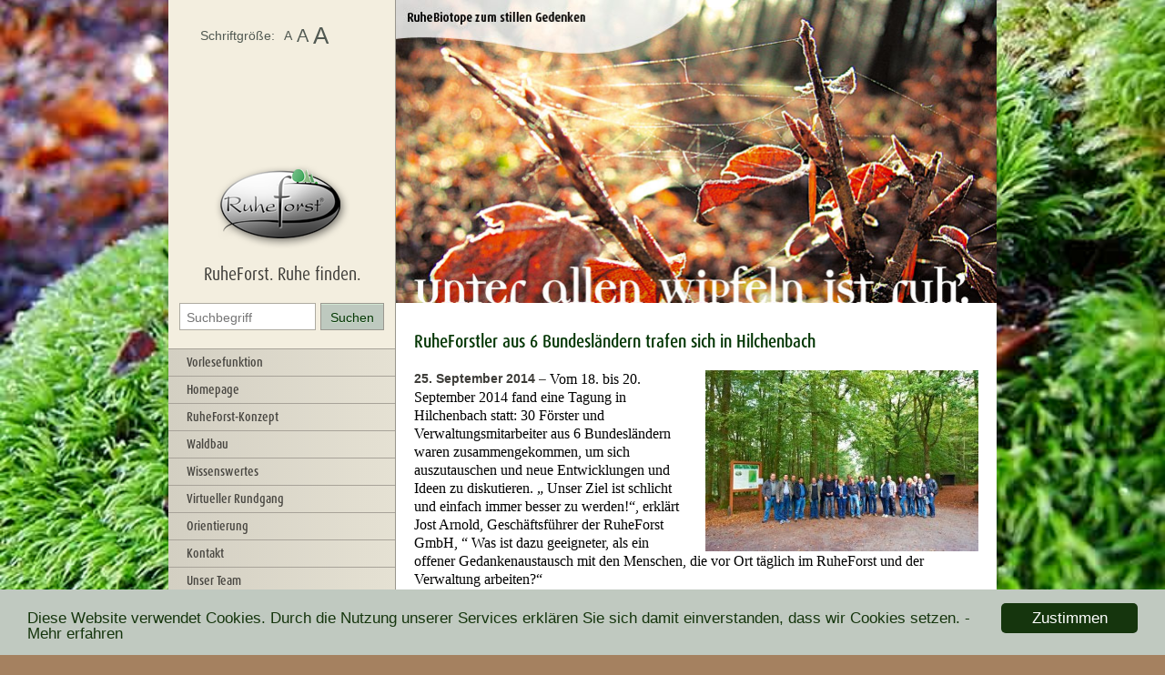

--- FILE ---
content_type: text/html; charset=UTF-8
request_url: https://www.landhege-ruheforst.de/2014/09/25/ruheforstler-aus-6-bundeslaendern-trafen-sich-in-hilchenbach/
body_size: 10921
content:
<!doctype html>
<!--[if lt IE 7]> <html class="no-js lt-ie9 lt-ie8 lt-ie7" lang="de"> <![endif]-->
<!--[if IE 7]>    <html class="no-js lt-ie9 lt-ie8" lang="de"> <![endif]-->
<!--[if IE 8]>    <html class="no-js lt-ie9" lang="de"> <![endif]-->
<!--[if gt IE 8]><!--> <html class="no-js" lang="de"> <!--<![endif]-->
<head>
    <meta charset="utf-8">
    <meta http-equiv="X-UA-Compatible" content="IE=edge,chrome=1">
    <meta name="viewport" content="width=device-width">
    <link rel="shortcut icon" type="image/ico" href="https://www.landhege-ruheforst.de/wp-content/themes/RuheForst_Design4/assets/img/favicon.ico" />

    <title>RuheForstler aus 6 Bundesländern trafen sich in Hilchenbach &raquo; Waldbestattung im RuheForst Landhege Rothenburg ob der Tauber und Creglingen</title>
    
    <script src="//f1-eu.readspeaker.com/script/8168/ReadSpeaker.js?pids=embhl" > </script>    
    <meta name="description" content="Urnenbeisetzung im Wald: individuell &#10004; würdevoll &#10004; kostengünstig &#10004; naturnah &#10004;. Konzept, Anfahrt, Führungen
und Ansprechpartner">

    <link rel="stylesheet" href="https://www.landhege-ruheforst.de/wp-content/themes/RuheForst_Design4/assets/css/style.min.css">
    <style>
        @media screen and (max-width : 700px) {
            body { background-color: #fff; }
            #supersized, #navWrapper { display: none !important; }
            #wrapper { background: #fff; flex: none; display: block; max-width: 100%;}
            #contentWrapper { flex:  none; float: left; display: block; max-width: 100%; }
            #rpNavigation { display: block; height: 75px; background-color: #f3eedf; }
            #rpNavigation img { height: 70px; }
            #responsive-menu-title { background-color: #f3eedf !important; margin: 0 !important; padding: 0 !important; height: 75px !important; }
            #responsive-menu-title img { height: 70px !important; }
        }
    </style>
    <meta name='robots' content='max-image-preview:large' />
	<style>img:is([sizes="auto" i], [sizes^="auto," i]) { contain-intrinsic-size: 3000px 1500px }</style>
	<link rel='dns-prefetch' href='//www.landhege-ruheforst.de' />
<link rel='dns-prefetch' href='//cdn.jsdelivr.net' />
<script type="text/javascript">
/* <![CDATA[ */
window._wpemojiSettings = {"baseUrl":"https:\/\/s.w.org\/images\/core\/emoji\/16.0.1\/72x72\/","ext":".png","svgUrl":"https:\/\/s.w.org\/images\/core\/emoji\/16.0.1\/svg\/","svgExt":".svg","source":{"concatemoji":"\/\/www.landhege-ruheforst.de\/wp-includes\/js\/wp-emoji-release.min.js?ver=6.8.3"}};
/*! This file is auto-generated */
!function(s,n){var o,i,e;function c(e){try{var t={supportTests:e,timestamp:(new Date).valueOf()};sessionStorage.setItem(o,JSON.stringify(t))}catch(e){}}function p(e,t,n){e.clearRect(0,0,e.canvas.width,e.canvas.height),e.fillText(t,0,0);var t=new Uint32Array(e.getImageData(0,0,e.canvas.width,e.canvas.height).data),a=(e.clearRect(0,0,e.canvas.width,e.canvas.height),e.fillText(n,0,0),new Uint32Array(e.getImageData(0,0,e.canvas.width,e.canvas.height).data));return t.every(function(e,t){return e===a[t]})}function u(e,t){e.clearRect(0,0,e.canvas.width,e.canvas.height),e.fillText(t,0,0);for(var n=e.getImageData(16,16,1,1),a=0;a<n.data.length;a++)if(0!==n.data[a])return!1;return!0}function f(e,t,n,a){switch(t){case"flag":return n(e,"\ud83c\udff3\ufe0f\u200d\u26a7\ufe0f","\ud83c\udff3\ufe0f\u200b\u26a7\ufe0f")?!1:!n(e,"\ud83c\udde8\ud83c\uddf6","\ud83c\udde8\u200b\ud83c\uddf6")&&!n(e,"\ud83c\udff4\udb40\udc67\udb40\udc62\udb40\udc65\udb40\udc6e\udb40\udc67\udb40\udc7f","\ud83c\udff4\u200b\udb40\udc67\u200b\udb40\udc62\u200b\udb40\udc65\u200b\udb40\udc6e\u200b\udb40\udc67\u200b\udb40\udc7f");case"emoji":return!a(e,"\ud83e\udedf")}return!1}function g(e,t,n,a){var r="undefined"!=typeof WorkerGlobalScope&&self instanceof WorkerGlobalScope?new OffscreenCanvas(300,150):s.createElement("canvas"),o=r.getContext("2d",{willReadFrequently:!0}),i=(o.textBaseline="top",o.font="600 32px Arial",{});return e.forEach(function(e){i[e]=t(o,e,n,a)}),i}function t(e){var t=s.createElement("script");t.src=e,t.defer=!0,s.head.appendChild(t)}"undefined"!=typeof Promise&&(o="wpEmojiSettingsSupports",i=["flag","emoji"],n.supports={everything:!0,everythingExceptFlag:!0},e=new Promise(function(e){s.addEventListener("DOMContentLoaded",e,{once:!0})}),new Promise(function(t){var n=function(){try{var e=JSON.parse(sessionStorage.getItem(o));if("object"==typeof e&&"number"==typeof e.timestamp&&(new Date).valueOf()<e.timestamp+604800&&"object"==typeof e.supportTests)return e.supportTests}catch(e){}return null}();if(!n){if("undefined"!=typeof Worker&&"undefined"!=typeof OffscreenCanvas&&"undefined"!=typeof URL&&URL.createObjectURL&&"undefined"!=typeof Blob)try{var e="postMessage("+g.toString()+"("+[JSON.stringify(i),f.toString(),p.toString(),u.toString()].join(",")+"));",a=new Blob([e],{type:"text/javascript"}),r=new Worker(URL.createObjectURL(a),{name:"wpTestEmojiSupports"});return void(r.onmessage=function(e){c(n=e.data),r.terminate(),t(n)})}catch(e){}c(n=g(i,f,p,u))}t(n)}).then(function(e){for(var t in e)n.supports[t]=e[t],n.supports.everything=n.supports.everything&&n.supports[t],"flag"!==t&&(n.supports.everythingExceptFlag=n.supports.everythingExceptFlag&&n.supports[t]);n.supports.everythingExceptFlag=n.supports.everythingExceptFlag&&!n.supports.flag,n.DOMReady=!1,n.readyCallback=function(){n.DOMReady=!0}}).then(function(){return e}).then(function(){var e;n.supports.everything||(n.readyCallback(),(e=n.source||{}).concatemoji?t(e.concatemoji):e.wpemoji&&e.twemoji&&(t(e.twemoji),t(e.wpemoji)))}))}((window,document),window._wpemojiSettings);
/* ]]> */
</script>
<style id='wp-emoji-styles-inline-css' type='text/css'>

	img.wp-smiley, img.emoji {
		display: inline !important;
		border: none !important;
		box-shadow: none !important;
		height: 1em !important;
		width: 1em !important;
		margin: 0 0.07em !important;
		vertical-align: -0.1em !important;
		background: none !important;
		padding: 0 !important;
	}
</style>
<link rel='stylesheet' id='wp-block-library-css' href='//www.landhege-ruheforst.de/wp-includes/css/dist/block-library/style.min.css?ver=6.8.3' type='text/css' media='all' />
<style id='classic-theme-styles-inline-css' type='text/css'>
/*! This file is auto-generated */
.wp-block-button__link{color:#fff;background-color:#32373c;border-radius:9999px;box-shadow:none;text-decoration:none;padding:calc(.667em + 2px) calc(1.333em + 2px);font-size:1.125em}.wp-block-file__button{background:#32373c;color:#fff;text-decoration:none}
</style>
<style id='global-styles-inline-css' type='text/css'>
:root{--wp--preset--aspect-ratio--square: 1;--wp--preset--aspect-ratio--4-3: 4/3;--wp--preset--aspect-ratio--3-4: 3/4;--wp--preset--aspect-ratio--3-2: 3/2;--wp--preset--aspect-ratio--2-3: 2/3;--wp--preset--aspect-ratio--16-9: 16/9;--wp--preset--aspect-ratio--9-16: 9/16;--wp--preset--color--black: #000000;--wp--preset--color--cyan-bluish-gray: #abb8c3;--wp--preset--color--white: #ffffff;--wp--preset--color--pale-pink: #f78da7;--wp--preset--color--vivid-red: #cf2e2e;--wp--preset--color--luminous-vivid-orange: #ff6900;--wp--preset--color--luminous-vivid-amber: #fcb900;--wp--preset--color--light-green-cyan: #7bdcb5;--wp--preset--color--vivid-green-cyan: #00d084;--wp--preset--color--pale-cyan-blue: #8ed1fc;--wp--preset--color--vivid-cyan-blue: #0693e3;--wp--preset--color--vivid-purple: #9b51e0;--wp--preset--gradient--vivid-cyan-blue-to-vivid-purple: linear-gradient(135deg,rgba(6,147,227,1) 0%,rgb(155,81,224) 100%);--wp--preset--gradient--light-green-cyan-to-vivid-green-cyan: linear-gradient(135deg,rgb(122,220,180) 0%,rgb(0,208,130) 100%);--wp--preset--gradient--luminous-vivid-amber-to-luminous-vivid-orange: linear-gradient(135deg,rgba(252,185,0,1) 0%,rgba(255,105,0,1) 100%);--wp--preset--gradient--luminous-vivid-orange-to-vivid-red: linear-gradient(135deg,rgba(255,105,0,1) 0%,rgb(207,46,46) 100%);--wp--preset--gradient--very-light-gray-to-cyan-bluish-gray: linear-gradient(135deg,rgb(238,238,238) 0%,rgb(169,184,195) 100%);--wp--preset--gradient--cool-to-warm-spectrum: linear-gradient(135deg,rgb(74,234,220) 0%,rgb(151,120,209) 20%,rgb(207,42,186) 40%,rgb(238,44,130) 60%,rgb(251,105,98) 80%,rgb(254,248,76) 100%);--wp--preset--gradient--blush-light-purple: linear-gradient(135deg,rgb(255,206,236) 0%,rgb(152,150,240) 100%);--wp--preset--gradient--blush-bordeaux: linear-gradient(135deg,rgb(254,205,165) 0%,rgb(254,45,45) 50%,rgb(107,0,62) 100%);--wp--preset--gradient--luminous-dusk: linear-gradient(135deg,rgb(255,203,112) 0%,rgb(199,81,192) 50%,rgb(65,88,208) 100%);--wp--preset--gradient--pale-ocean: linear-gradient(135deg,rgb(255,245,203) 0%,rgb(182,227,212) 50%,rgb(51,167,181) 100%);--wp--preset--gradient--electric-grass: linear-gradient(135deg,rgb(202,248,128) 0%,rgb(113,206,126) 100%);--wp--preset--gradient--midnight: linear-gradient(135deg,rgb(2,3,129) 0%,rgb(40,116,252) 100%);--wp--preset--font-size--small: 13px;--wp--preset--font-size--medium: 20px;--wp--preset--font-size--large: 36px;--wp--preset--font-size--x-large: 42px;--wp--preset--spacing--20: 0.44rem;--wp--preset--spacing--30: 0.67rem;--wp--preset--spacing--40: 1rem;--wp--preset--spacing--50: 1.5rem;--wp--preset--spacing--60: 2.25rem;--wp--preset--spacing--70: 3.38rem;--wp--preset--spacing--80: 5.06rem;--wp--preset--shadow--natural: 6px 6px 9px rgba(0, 0, 0, 0.2);--wp--preset--shadow--deep: 12px 12px 50px rgba(0, 0, 0, 0.4);--wp--preset--shadow--sharp: 6px 6px 0px rgba(0, 0, 0, 0.2);--wp--preset--shadow--outlined: 6px 6px 0px -3px rgba(255, 255, 255, 1), 6px 6px rgba(0, 0, 0, 1);--wp--preset--shadow--crisp: 6px 6px 0px rgba(0, 0, 0, 1);}:where(.is-layout-flex){gap: 0.5em;}:where(.is-layout-grid){gap: 0.5em;}body .is-layout-flex{display: flex;}.is-layout-flex{flex-wrap: wrap;align-items: center;}.is-layout-flex > :is(*, div){margin: 0;}body .is-layout-grid{display: grid;}.is-layout-grid > :is(*, div){margin: 0;}:where(.wp-block-columns.is-layout-flex){gap: 2em;}:where(.wp-block-columns.is-layout-grid){gap: 2em;}:where(.wp-block-post-template.is-layout-flex){gap: 1.25em;}:where(.wp-block-post-template.is-layout-grid){gap: 1.25em;}.has-black-color{color: var(--wp--preset--color--black) !important;}.has-cyan-bluish-gray-color{color: var(--wp--preset--color--cyan-bluish-gray) !important;}.has-white-color{color: var(--wp--preset--color--white) !important;}.has-pale-pink-color{color: var(--wp--preset--color--pale-pink) !important;}.has-vivid-red-color{color: var(--wp--preset--color--vivid-red) !important;}.has-luminous-vivid-orange-color{color: var(--wp--preset--color--luminous-vivid-orange) !important;}.has-luminous-vivid-amber-color{color: var(--wp--preset--color--luminous-vivid-amber) !important;}.has-light-green-cyan-color{color: var(--wp--preset--color--light-green-cyan) !important;}.has-vivid-green-cyan-color{color: var(--wp--preset--color--vivid-green-cyan) !important;}.has-pale-cyan-blue-color{color: var(--wp--preset--color--pale-cyan-blue) !important;}.has-vivid-cyan-blue-color{color: var(--wp--preset--color--vivid-cyan-blue) !important;}.has-vivid-purple-color{color: var(--wp--preset--color--vivid-purple) !important;}.has-black-background-color{background-color: var(--wp--preset--color--black) !important;}.has-cyan-bluish-gray-background-color{background-color: var(--wp--preset--color--cyan-bluish-gray) !important;}.has-white-background-color{background-color: var(--wp--preset--color--white) !important;}.has-pale-pink-background-color{background-color: var(--wp--preset--color--pale-pink) !important;}.has-vivid-red-background-color{background-color: var(--wp--preset--color--vivid-red) !important;}.has-luminous-vivid-orange-background-color{background-color: var(--wp--preset--color--luminous-vivid-orange) !important;}.has-luminous-vivid-amber-background-color{background-color: var(--wp--preset--color--luminous-vivid-amber) !important;}.has-light-green-cyan-background-color{background-color: var(--wp--preset--color--light-green-cyan) !important;}.has-vivid-green-cyan-background-color{background-color: var(--wp--preset--color--vivid-green-cyan) !important;}.has-pale-cyan-blue-background-color{background-color: var(--wp--preset--color--pale-cyan-blue) !important;}.has-vivid-cyan-blue-background-color{background-color: var(--wp--preset--color--vivid-cyan-blue) !important;}.has-vivid-purple-background-color{background-color: var(--wp--preset--color--vivid-purple) !important;}.has-black-border-color{border-color: var(--wp--preset--color--black) !important;}.has-cyan-bluish-gray-border-color{border-color: var(--wp--preset--color--cyan-bluish-gray) !important;}.has-white-border-color{border-color: var(--wp--preset--color--white) !important;}.has-pale-pink-border-color{border-color: var(--wp--preset--color--pale-pink) !important;}.has-vivid-red-border-color{border-color: var(--wp--preset--color--vivid-red) !important;}.has-luminous-vivid-orange-border-color{border-color: var(--wp--preset--color--luminous-vivid-orange) !important;}.has-luminous-vivid-amber-border-color{border-color: var(--wp--preset--color--luminous-vivid-amber) !important;}.has-light-green-cyan-border-color{border-color: var(--wp--preset--color--light-green-cyan) !important;}.has-vivid-green-cyan-border-color{border-color: var(--wp--preset--color--vivid-green-cyan) !important;}.has-pale-cyan-blue-border-color{border-color: var(--wp--preset--color--pale-cyan-blue) !important;}.has-vivid-cyan-blue-border-color{border-color: var(--wp--preset--color--vivid-cyan-blue) !important;}.has-vivid-purple-border-color{border-color: var(--wp--preset--color--vivid-purple) !important;}.has-vivid-cyan-blue-to-vivid-purple-gradient-background{background: var(--wp--preset--gradient--vivid-cyan-blue-to-vivid-purple) !important;}.has-light-green-cyan-to-vivid-green-cyan-gradient-background{background: var(--wp--preset--gradient--light-green-cyan-to-vivid-green-cyan) !important;}.has-luminous-vivid-amber-to-luminous-vivid-orange-gradient-background{background: var(--wp--preset--gradient--luminous-vivid-amber-to-luminous-vivid-orange) !important;}.has-luminous-vivid-orange-to-vivid-red-gradient-background{background: var(--wp--preset--gradient--luminous-vivid-orange-to-vivid-red) !important;}.has-very-light-gray-to-cyan-bluish-gray-gradient-background{background: var(--wp--preset--gradient--very-light-gray-to-cyan-bluish-gray) !important;}.has-cool-to-warm-spectrum-gradient-background{background: var(--wp--preset--gradient--cool-to-warm-spectrum) !important;}.has-blush-light-purple-gradient-background{background: var(--wp--preset--gradient--blush-light-purple) !important;}.has-blush-bordeaux-gradient-background{background: var(--wp--preset--gradient--blush-bordeaux) !important;}.has-luminous-dusk-gradient-background{background: var(--wp--preset--gradient--luminous-dusk) !important;}.has-pale-ocean-gradient-background{background: var(--wp--preset--gradient--pale-ocean) !important;}.has-electric-grass-gradient-background{background: var(--wp--preset--gradient--electric-grass) !important;}.has-midnight-gradient-background{background: var(--wp--preset--gradient--midnight) !important;}.has-small-font-size{font-size: var(--wp--preset--font-size--small) !important;}.has-medium-font-size{font-size: var(--wp--preset--font-size--medium) !important;}.has-large-font-size{font-size: var(--wp--preset--font-size--large) !important;}.has-x-large-font-size{font-size: var(--wp--preset--font-size--x-large) !important;}
:where(.wp-block-post-template.is-layout-flex){gap: 1.25em;}:where(.wp-block-post-template.is-layout-grid){gap: 1.25em;}
:where(.wp-block-columns.is-layout-flex){gap: 2em;}:where(.wp-block-columns.is-layout-grid){gap: 2em;}
:root :where(.wp-block-pullquote){font-size: 1.5em;line-height: 1.6;}
</style>
<link rel='stylesheet' id='wp-email-css' href='//www.landhege-ruheforst.de/wp-content/plugins/wp-email/email-css.css?ver=2.69.3' type='text/css' media='all' />
<link rel='stylesheet' id='mm-compiled-options-mobmenu-css' href='//www.landhege-ruheforst.de/wp-content/uploads/dynamic-mobmenu.css?ver=2.8.8-816' type='text/css' media='all' />
<link rel='stylesheet' id='cssmobmenu-icons-css' href='//www.landhege-ruheforst.de/wp-content/plugins/mobile-menu/includes/css/mobmenu-icons.css?ver=6.8.3' type='text/css' media='all' />
<link rel='stylesheet' id='cssmobmenu-css' href='//www.landhege-ruheforst.de/wp-content/plugins/mobile-menu/includes/css/mobmenu.css?ver=2.8.8' type='text/css' media='all' />
<script type="text/javascript" src="//www.landhege-ruheforst.de/wp-includes/js/jquery/jquery.min.js?ver=3.7.1" id="jquery-core-js"></script>
<script type="text/javascript" src="//www.landhege-ruheforst.de/wp-includes/js/jquery/jquery-migrate.min.js?ver=3.4.1" id="jquery-migrate-js"></script>
<script type="text/javascript" src="//www.landhege-ruheforst.de/wp-content/plugins/mobile-menu/includes/js/mobmenu.js?ver=2.8.8" id="mobmenujs-js"></script>
<link rel="canonical" href="https://www.landhege-ruheforst.de/2014/09/25/ruheforstler-aus-6-bundeslaendern-trafen-sich-in-hilchenbach/" />
<link rel='shortlink' href='https://www.landhege-ruheforst.de/?p=1281' />
<link rel="alternate" title="oEmbed (JSON)" type="application/json+oembed" href="https://www.landhege-ruheforst.de/wp-json/oembed/1.0/embed?url=https%3A%2F%2Fwww.landhege-ruheforst.de%2F2014%2F09%2F25%2Fruheforstler-aus-6-bundeslaendern-trafen-sich-in-hilchenbach%2F" />
<link rel="alternate" title="oEmbed (XML)" type="text/xml+oembed" href="https://www.landhege-ruheforst.de/wp-json/oembed/1.0/embed?url=https%3A%2F%2Fwww.landhege-ruheforst.de%2F2014%2F09%2F25%2Fruheforstler-aus-6-bundeslaendern-trafen-sich-in-hilchenbach%2F&#038;format=xml" />

	<style type='text/css'>
	sup {
		line-height:50%;
		font-size: 85%;
	}
	</style>
		<style type='text/css'>
	a#plz_butt {
		text-decoration: none;
		border: 1px solid #ccc;
		padding: 3px 10px;
		margin: 0px 2px;
		background-color: #fff;
	}

	a#plz_butt:hover {
		background-color: #d4d0c3;
	}

	a#branche_butt {
		text-decoration: none;
		border: 1px solid #d4d0c3;
		padding: 5px 10px;
		margin: 0px 6px;
		background-color: #f3eedf;
	}

	a#branche_butt:hover {
		background-color: #d4d0c3;
	}

	a#branche_butt_aktiv {
		text-decoration: none;
		border: 1px solid #d4d0c3;
		padding: 5px 10px;
		margin: 0px 6px;
		background-color: #d4d0c3;
	}

	a#branche_butt_aktiv:hover {
		background-color: #d4d0c3;
	}

	#searchbox {
		background-color: #f3eedf;
		padding: 0 0 10px 0;
		margin: 10px 0 20px 0;
	}

	#branchendiv {
		margin: 10px 0 2px 0;
		padding: 3px;
		background-color: #fff;
		border-bottom: #d4d0c3 solid 5px;
	}

	.addressbook-item {
		margin-bottom: 15px;
	}

	.addressbook-item .name {
		font-weight: bold;
	}
	</style>
	<!-- All in one Favicon 4.8 --><link rel="shortcut icon" href="https://www.landhege-ruheforst.de/wp-content/uploads/2018/04/favicon.ico" />
<link rel="icon" href="https://www.landhege-ruheforst.de/wp-content/uploads/2018/04/favicon.png" type="image/png"/>
</head>
<body class="wp-singular post-template-default single single-post postid-1281 single-format-standard wp-theme-RuheForst_Design4 mob-menu-slideout-over" id="subpage">
        <div id="rpNavigation">
		<img src="https://www.landhege-ruheforst.de/wp-content/themes/RuheForst_Design4/assets/img/logo_oben.jpg" alt="Waldbestattung im RuheForst Landhege Rothenburg ob der Tauber und Creglingen" />
	</div>
        <div id="wrapper" style="width: 910px !important;">
        <div id="navWrapper" class="equalHeight">
            <h1 id="logo">
                <a href="/">
                    <img src="https://www.landhege-ruheforst.de/wp-content/themes/RuheForst_Design4/assets/img/logo-ruherforst-deutschland.png" alt="Waldbestattung im RuheForst Landhege Rothenburg ob der Tauber und Creglingen" />
                    <span>RuheForst. Ruhe finden.</span>
                </a>
            </h1>
            <form method="get" id="searchForm" action="https://www.landhege-ruheforst.de/">
    <input class="typeText" type="text" placeholder="Suchbegriff" name="s" id="s">
    <input class="typeSubmit" type="submit" name="submit" value="Suchen">
</form>            <nav id="mainNav">
                <ul id="menu-hauptnavigation" class=""><li id="menu-item-1506" class="menu-item menu-item-type-post_type menu-item-object-page menu-item-1506"><a href="https://www.landhege-ruheforst.de/vorlesefunktion/">Vorlesefunktion</a></li>
<li id="menu-item-1422" class="menu-item menu-item-type-post_type menu-item-object-page menu-item-home menu-item-1422"><a href="https://www.landhege-ruheforst.de/">Homepage</a></li>
<li id="menu-item-1425" class="menu-item menu-item-type-post_type menu-item-object-page menu-item-1425"><a href="https://www.landhege-ruheforst.de/ruheforst-konzept/">RuheForst-Konzept</a></li>
<li id="menu-item-1427" class="menu-item menu-item-type-post_type menu-item-object-page menu-item-1427"><a href="https://www.landhege-ruheforst.de/waldbau/">Waldbau</a></li>
<li id="menu-item-1428" class="menu-item menu-item-type-post_type menu-item-object-page menu-item-1428"><a href="https://www.landhege-ruheforst.de/wissenswertes-2/">Wissenswertes</a></li>
<li id="menu-item-1426" class="menu-item menu-item-type-post_type menu-item-object-page menu-item-1426"><a href="https://www.landhege-ruheforst.de/virtueller-rundgang/">Virtueller Rundgang</a></li>
<li id="menu-item-1424" class="menu-item menu-item-type-post_type menu-item-object-page menu-item-1424"><a href="https://www.landhege-ruheforst.de/orientierung/">Orientierung</a></li>
<li id="menu-item-1430" class="menu-item menu-item-type-post_type menu-item-object-page menu-item-1430"><a href="https://www.landhege-ruheforst.de/kontakt-2/">Kontakt</a></li>
<li id="menu-item-1432" class="menu-item menu-item-type-post_type menu-item-object-page menu-item-1432"><a href="https://www.landhege-ruheforst.de/unser-team/">Unser Team</a></li>
<li id="menu-item-1433" class="menu-item menu-item-type-post_type menu-item-object-page menu-item-has-children menu-item-1433"><a href="https://www.landhege-ruheforst.de/unserepartner/">Unsere Partner</a>
<ul class="sub-menu">
	<li id="menu-item-1434" class="menu-item menu-item-type-post_type menu-item-object-page menu-item-1434"><a href="https://www.landhege-ruheforst.de/unserepartner/partner-vorschlagen/">Partner vorschlagen</a></li>
</ul>
</li>
<li id="menu-item-1436" class="menu-item menu-item-type-post_type menu-item-object-page menu-item-1436"><a href="https://www.landhege-ruheforst.de/fuehrungen/">F&#252;hrungen</a></li>
<li id="menu-item-1437" class="menu-item menu-item-type-post_type menu-item-object-page menu-item-1437"><a href="https://www.landhege-ruheforst.de/fragen/">Fragen</a></li>
<li id="menu-item-1438" class="menu-item menu-item-type-post_type menu-item-object-page menu-item-1438"><a href="https://www.landhege-ruheforst.de/anfahrt/">Anfahrt</a></li>
<li id="menu-item-1439" class="menu-item menu-item-type-post_type menu-item-object-page menu-item-1439"><a href="https://www.landhege-ruheforst.de/downloads/">Downloads/Preise</a></li>
<li id="menu-item-1423" class="menu-item menu-item-type-post_type menu-item-object-page menu-item-1423"><a href="https://www.landhege-ruheforst.de/archiv/">Archiv</a></li>
<li id="menu-item-1803" class="menu-item menu-item-type-post_type menu-item-object-page menu-item-1803"><a href="https://www.landhege-ruheforst.de/datenschutz/">Datenschutz</a></li>
<li id="menu-item-1440" class="menu-item menu-item-type-post_type menu-item-object-page menu-item-1440"><a href="https://www.landhege-ruheforst.de/impressum/">Impressum</a></li>
</ul>            </nav>
                        <article id="latestNews">
                <h2>RuheForst Neuigkeiten</h2>
                                    <div id="leftColThumb">
                        <a href="https://www.landhege-ruheforst.de/2025/09/19/tag-des-friedhofs-endlich-und-lebendig-21-22-september-2025/" title="Tag des Friedhofs – „endlich und lebendig“ – 21. &amp; 22. September 2025">
                            <img width="60" height="60" src="https://www.landhege-ruheforst.de/wp-content/uploads/2025/09/DSF4751-Kopie-Kopie-1000x666-1-60x60.jpg" class="attachment-thumbnail-post-image size-thumbnail-post-image wp-post-image" alt="" decoding="async" srcset="https://www.landhege-ruheforst.de/wp-content/uploads/2025/09/DSF4751-Kopie-Kopie-1000x666-1-60x60.jpg 60w, https://www.landhege-ruheforst.de/wp-content/uploads/2025/09/DSF4751-Kopie-Kopie-1000x666-1-150x150.jpg 150w" sizes="(max-width: 60px) 100vw, 60px" />                        </a>
                    </div>
                    <p id="rightColExcerpt">
                        <span>19. September 2025</span> – 
                        <a href="https://www.landhege-ruheforst.de/2025/09/19/tag-des-friedhofs-endlich-und-lebendig-21-22-september-2025/">Tag des Friedhofs – „endlich und lebendig“ – 21. &amp; 22. September 2025</a>
                    </p>
                            </article>
                        <div class="fontSize">
                <span>Schriftgröße:</span>
                <ul class="fontResizer">
                    <li><a class="fontSizeSmall" href="#">A</a></li>
                    <li><a class="fontSizeMedium" href="#">A</a></li>
                    <li><a class="fontSizeLarge" href="#">A</a></li>
                </ul>
            </div>
           <div  style="position: relative; top:10px"><iframe src="https://ruheforst-intern.de/wetter/?ort=Rothenburg und Creglingen&id=2939767" height="280"></iframe></div>

        </div><!-- end:navWrapper -->

        
<div id="contentWrapper" class="equalHeight" role="main">
    <section id="mainContent" class="content">
        <div id="headerImage">
                <div class="slideshow">
                        <div class="slide" >
            <img src="https://www.landhege-ruheforst.de/wp-content/uploads/2016/04/RuheForst-Header_20.jpg" alt="" />
        </div>
                <div class="slide" style="display:none;" data-id="2">
            <img src="https://www.landhege-ruheforst.de/wp-content/uploads/2016/04/RuheForst-Header_02.jpg" alt="" />
        </div>
                <div class="slide" style="display:none;" data-id="3">
            <img src="https://www.landhege-ruheforst.de/wp-content/uploads/2016/04/RuheForst-Header_01.jpg" alt="" />
        </div>
                <div class="slide" style="display:none;" data-id="4">
            <img src="https://www.landhege-ruheforst.de/wp-content/uploads/2016/04/RuheForst-Header_05.jpg" alt="" />
        </div>
                <div class="slide" style="display:none;" data-id="5">
            <img src="https://www.landhege-ruheforst.de/wp-content/uploads/2016/04/RuheForst-Header_26.jpg" alt="" />
        </div>
                <div class="slide" style="display:none;" data-id="6">
            <img src="https://www.landhege-ruheforst.de/wp-content/uploads/2016/04/RuheForst-Header_13.jpg" alt="" />
        </div>
                <div class="slide" style="display:none;" data-id="7">
            <img src="https://www.landhege-ruheforst.de/wp-content/uploads/2016/04/RuheForst-Header_29.jpg" alt="" />
        </div>
                <div class="slide" style="display:none;" data-id="8">
            <img src="https://www.landhege-ruheforst.de/wp-content/uploads/2016/04/RuheForst-Header_12.jpg" alt="" />
        </div>
                <div class="slide" style="display:none;" data-id="9">
            <img src="https://www.landhege-ruheforst.de/wp-content/uploads/2016/04/RuheForst-Header_10.jpg" alt="" />
        </div>
                <div class="slide" style="display:none;" data-id="10">
            <img src="https://www.landhege-ruheforst.de/wp-content/uploads/2016/04/RuheForst-Header_04.jpg" alt="" />
        </div>
                <div class="slide" style="display:none;" data-id="11">
            <img src="https://www.landhege-ruheforst.de/wp-content/uploads/2016/04/RuheForst-Header_09.jpg" alt="" />
        </div>
                <div class="slide" style="display:none;" data-id="12">
            <img src="https://www.landhege-ruheforst.de/wp-content/uploads/2016/04/RuheForst-Header_18.jpg" alt="" />
        </div>
                <div class="slide" style="display:none;" data-id="13">
            <img src="https://www.landhege-ruheforst.de/wp-content/uploads/2016/04/RuheForst-Header_14.jpg" alt="" />
        </div>
                <div class="slide" style="display:none;" data-id="14">
            <img src="https://www.landhege-ruheforst.de/wp-content/uploads/2016/04/RuheForst-Header_06.jpg" alt="" />
        </div>
                <div class="slide" style="display:none;" data-id="15">
            <img src="https://www.landhege-ruheforst.de/wp-content/uploads/2016/04/RuheForst-Header_03.jpg" alt="" />
        </div>
                <div class="slide" style="display:none;" data-id="16">
            <img src="https://www.landhege-ruheforst.de/wp-content/uploads/2016/04/RuheForst-Header_27.jpg" alt="" />
        </div>
                <div class="slide" style="display:none;" data-id="17">
            <img src="https://www.landhege-ruheforst.de/wp-content/uploads/2016/04/RuheForst-Header_23.jpg" alt="" />
        </div>
                <div class="slide" style="display:none;" data-id="18">
            <img src="https://www.landhege-ruheforst.de/wp-content/uploads/2016/04/RuheForst-Header_24.jpg" alt="" />
        </div>
                <div class="slide" style="display:none;" data-id="19">
            <img src="https://www.landhege-ruheforst.de/wp-content/uploads/2016/04/RuheForst-Header_16.jpg" alt="" />
        </div>
                <div class="slide" style="display:none;" data-id="20">
            <img src="https://www.landhege-ruheforst.de/wp-content/uploads/2016/04/RuheForst-Header_25.jpg" alt="" />
        </div>
                <div class="slide" style="display:none;" data-id="21">
            <img src="https://www.landhege-ruheforst.de/wp-content/uploads/2016/04/RuheForst-Header_08.jpg" alt="" />
        </div>
                <div class="slide" style="display:none;" data-id="22">
            <img src="https://www.landhege-ruheforst.de/wp-content/uploads/2016/04/RuheForst-Header_17.jpg" alt="" />
        </div>
                <div class="slide" style="display:none;" data-id="23">
            <img src="https://www.landhege-ruheforst.de/wp-content/uploads/2016/04/RuheForst-Header_15.jpg" alt="" />
        </div>
                <div class="slide" style="display:none;" data-id="24">
            <img src="https://www.landhege-ruheforst.de/wp-content/uploads/2016/04/RuheForst-Header_22.jpg" alt="" />
        </div>
            </div>
        </div>
        <div class="inner">
            <article class="post clearfix">
                                    
                                                <div id= "rspeak_read_1281">
                                                <div id= "rspeak_read_1281">
                        <h2>RuheForstler aus 6 Bundesl&#228;ndern trafen sich in Hilchenbach</h2>
                                                <p class="published"><span>25. September 2014</span> –&nbsp;</p>
                                                <p><span style="color: #000000;font-family: Calibri;font-size: medium"><a href="http://www.ruheforst-deutschland.de/wp-content/uploads/2014/09/Hilchenbach5459_preview-verkleinert.jpg" rel="lightbox[1006887]"><img fetchpriority="high" decoding="async" class="alignright size-medium wp-image-1006888" alt="Hilchenbach5459 Preview-verkleinert-300x199 in " src="http://www.landhege-ruheforst.de/wp-content/uploads/2015/04/Hilchenbach5459_preview-verkleinert-300x199.jpg" width="300" height="199" /></a>Vom 18. bis 20. September 2014 fand eine Tagung in Hilchenbach statt: 30 F&#246;rster und Verwaltungsmitarbeiter aus 6 Bundesl&#228;ndern waren zusammengekommen, um sich auszutauschen und neue Entwicklungen und Ideen zu diskutieren. „ Unser Ziel ist schlicht und einfach immer besser zu werden!“, erkl&#228;rt Jost Arnold, Gesch&#228;ftsf&#252;hrer der RuheForst GmbH, “ Was ist dazu geeigneter, als ein offener Gedankenaustausch mit den Menschen, die vor Ort t&#228;glich im RuheForst und der Verwaltung arbeiten?“</span></p>
<p><span style="color: #000000;font-family: Calibri;font-size: medium">Ein Schwerpunkt der Tagung stellte die Verwaltung der einzelnen Standorte, genauer die Fortschritte im EDV Bereich da. Verbesserungen und Neuerungen des RuheForst-eigenen Programmes RuheVis, wurde von seinem „Erfinder“, dem IT-Fachmann und Vermesser Peter Lehnhard vorgestellt.</span></p>
<p><span style="color: #000000;font-family: Calibri;font-size: medium">Ein weiterer wichtiger Programmpunkt war ein Workshop mit dem Fotografen Robert Dieth, der den Teilnehmern Einblicke in seine Arbeit gew&#228;hrte. Sein Ziel ist es, mit Bildern Geschichten zu erz&#228;hlen. Er vermittelte wichtige Grunds&#228;tze der Naturfotografie, die jeder in seiner t&#228;glichen Arbeit umsetzen kann.</span></p>
<p><span style="color: #000000">Abgerundet wurde das Programm durch einen Referenten des Max-Plank-Institutes f&#252;r die Gesellschaftsforschung: Dominic Akyel. Anschaulich pr&#228;sentierte er Zahlen, Daten und Fakten rund um den „Wandel in der Bestattungskultur“ der vergangenen 10 Jahre und die daraus resultierenden Konsequenzen f&#252;r die Waldbestattung.</span></p>
<p><!-- google_ad_section_end --></p>
</div>

                        <div id="readspeaker_button1" class="rs_skip rsbtn rs_preserve">
                            <a rel="nofollow" class="rsbtn_play" accesskey="L" title="Um den Text anzuh&ouml;ren, bitte auf diesen Button klicken" href="http://app.eu.readspeaker.com/cgi-bin/rsent?customerid=8168&amp;lang=de_de&amp;voice=max&amp;readid=rspeak_read_1281&url=https%3A%2F%2Fwww.landhege-ruheforst.de%2F2014%2F09%2F25%2Fruheforstler-aus-6-bundeslaendern-trafen-sich-in-hilchenbach%2F"><span class="rsbtn_left rsimg rspart"><span class="rsbtn_text"><span>Vorlesen</span></span></span><span class="rsbtn_right rsimg rsplay rspart"></span>
                            </a>
                        </div>
                                                                        </article>
        </div>
    </section>

    
</div>

	</div><!-- end:wrapper -->

	<script type="speculationrules">
{"prefetch":[{"source":"document","where":{"and":[{"href_matches":"\/*"},{"not":{"href_matches":["\/wp-*.php","\/wp-admin\/*","\/wp-content\/uploads\/*","\/wp-content\/*","\/wp-content\/plugins\/*","\/wp-content\/themes\/RuheForst_Design4\/*","\/*\\?(.+)"]}},{"not":{"selector_matches":"a[rel~=\"nofollow\"]"}},{"not":{"selector_matches":".no-prefetch, .no-prefetch a"}}]},"eagerness":"conservative"}]}
</script>
<!-- Cookie Hinweis - Start -->
<script type="text/javascript">
window.cookieconsent_options = {"message":"Diese Website verwendet Cookies. Durch die Nutzung unserer Services erkl&auml;ren Sie sich damit einverstanden, dass wir Cookies setzen. ","dismiss":"Zustimmen","learnMore":" - Mehr erfahren","link":"https://www.landhege-ruheforst.de/datenschutz/","theme":"dark-bottom"};
</script>

<script type="text/javascript" src="//cdnjs.cloudflare.com/ajax/libs/cookieconsent2/1.0.9/cookieconsent.min.js"></script>
<!-- Cookie Hinweis - Ende --><div class="mobmenu-overlay"></div><div class="mob-menu-header-holder mobmenu"  data-menu-display="mob-menu-slideout-over" data-open-icon="down-open" data-close-icon="up-open"><div class="mobmenur-container"><a href="#" class="mobmenu-right-bt mobmenu-trigger-action" data-panel-target="mobmenu-right-panel" aria-label="Right Menu Button"><i class="mob-icon-menu-2 mob-menu-icon"></i><i class="mob-icon-cancel-1 mob-cancel-button"></i></a></div></div>				<div class="mobmenu-right-alignment mobmenu-panel mobmenu-right-panel  ">
				<a href="#" class="mobmenu-right-bt" aria-label="Right Menu Button"><i class="mob-icon-cancel-1 mob-cancel-button"></i></a>
					<div class="mobmenu-content">
			<div class="menu-responsive-container"><ul id="mobmenuright" class="wp-mobile-menu" role="menubar" aria-label="Main navigation for mobile devices"><li role="none"  class="menu-item menu-item-type-post_type menu-item-object-page menu-item-1650"><a href="https://www.landhege-ruheforst.de/vorlesefunktion/" role="menuitem" class="">Vorlesefunktion</a></li><li role="none"  class="menu-item menu-item-type-post_type menu-item-object-page menu-item-home menu-item-has-children menu-item-1717"><a href="https://www.landhege-ruheforst.de/" role="menuitem" class="">Allgemeine Informationen</a>
<ul  role='menu' class="sub-menu ">
	<li role="none"  class="menu-item menu-item-type-post_type menu-item-object-page menu-item-1652"><a href="https://www.landhege-ruheforst.de/ruheforst-konzept/" role="menuitem" class="">RuheForst-Konzept</a></li>	<li role="none"  class="menu-item menu-item-type-post_type menu-item-object-page menu-item-1653"><a href="https://www.landhege-ruheforst.de/waldbau/" role="menuitem" class="">Waldbau</a></li>	<li role="none"  class="menu-item menu-item-type-post_type menu-item-object-page menu-item-1654"><a href="https://www.landhege-ruheforst.de/wissenswertes-2/" role="menuitem" class="">Wissenswertes</a></li>	<li role="none"  class="menu-item menu-item-type-post_type menu-item-object-page menu-item-1655"><a href="https://www.landhege-ruheforst.de/fuehrungen/" role="menuitem" class="">F&#252;hrungen</a></li>	<li role="none"  class="menu-item menu-item-type-post_type menu-item-object-page menu-item-1656"><a href="https://www.landhege-ruheforst.de/unser-team/" role="menuitem" class="">Unser Team</a></li>	<li role="none"  class="menu-item menu-item-type-post_type menu-item-object-page menu-item-1657"><a href="https://www.landhege-ruheforst.de/fragen/" role="menuitem" class="">Fragen</a></li></ul>
</li><li role="none"  class="menu-item menu-item-type-post_type menu-item-object-page menu-item-has-children menu-item-1658"><a href="https://www.landhege-ruheforst.de/kontakt-2/" role="menuitem" class="">Kontakt</a>
<ul  role='menu' class="sub-menu ">
	<li role="none"  class="menu-item menu-item-type-post_type menu-item-object-page menu-item-1699"><a href="https://www.landhege-ruheforst.de/anfahrt-responsive/" role="menuitem" class="">Anfahrt</a></li></ul>
</li><li role="none"  class="menu-item menu-item-type-post_type menu-item-object-page menu-item-1661"><a href="https://www.landhege-ruheforst.de/sterbefall/" role="menuitem" class="">Sterbefall</a></li><li role="none"  class="menu-item menu-item-type-post_type menu-item-object-page menu-item-1663"><a href="https://www.landhege-ruheforst.de/vorsorge/" role="menuitem" class="">Vorsorge</a></li><li role="none"  class="menu-item menu-item-type-post_type menu-item-object-page menu-item-1664"><a href="https://www.landhege-ruheforst.de/infos-fuer-besucher/" role="menuitem" class="">Infos f&#252;r Besucher</a></li><li role="none"  class="menu-item menu-item-type-post_type menu-item-object-page menu-item-1698"><a href="https://www.landhege-ruheforst.de/anfahrt-responsive/" role="menuitem" class="">Anfahrt</a></li><li role="none"  class="menu-item menu-item-type-post_type menu-item-object-page menu-item-1666"><a href="https://www.landhege-ruheforst.de/archiv/" role="menuitem" class="">Archiv</a></li><li role="none"  class="menu-item menu-item-type-post_type menu-item-object-page menu-item-1667"><a href="https://www.landhege-ruheforst.de/virtueller-rundgang/" role="menuitem" class="">Virtueller Rundgang</a></li><li role="none"  class="menu-item menu-item-type-post_type menu-item-object-page menu-item-1668"><a href="https://www.landhege-ruheforst.de/orientierung/" role="menuitem" class="">Orientierung</a></li><li role="none"  class="menu-item menu-item-type-post_type menu-item-object-page menu-item-1804"><a href="https://www.landhege-ruheforst.de/datenschutz/" role="menuitem" class="">Datenschutz</a></li><li role="none"  class="menu-item menu-item-type-post_type menu-item-object-page menu-item-1669"><a href="https://www.landhege-ruheforst.de/impressum/" role="menuitem" class="">Impressum</a></li></ul></div>
			</div><div class="mob-menu-right-bg-holder"></div></div>

		<script type="text/javascript" id="wp-email-js-extra">
/* <![CDATA[ */
var emailL10n = {"ajax_url":"https:\/\/www.landhege-ruheforst.de\/wp-admin\/admin-ajax.php","max_allowed":"5","text_error":"The Following Error Occurs:","text_name_invalid":"- Your Name is empty\/invalid","text_email_invalid":"- Your Email is empty\/invalid","text_remarks_invalid":"- Your Remarks is invalid","text_friend_names_empty":"- Friend Name(s) is empty","text_friend_name_invalid":"- Friend Name is empty\/invalid: ","text_max_friend_names_allowed":"- Maximum 5 Friend Names allowed","text_friend_emails_empty":"- Friend Email(s) is empty","text_friend_email_invalid":"- Friend Email is invalid: ","text_max_friend_emails_allowed":"- Maximum 5 Friend Emails allowed","text_friends_tally":"- Friend Name(s) count does not tally with Friend Email(s) count","text_image_verify_empty":"- Image Verification is empty"};
/* ]]> */
</script>
<script type="text/javascript" src="//www.landhege-ruheforst.de/wp-content/plugins/wp-email/email-js.js?ver=2.69.3" id="wp-email-js"></script>
<script type="text/javascript" id="wp_slimstat-js-extra">
/* <![CDATA[ */
var SlimStatParams = {"transport":"ajax","ajaxurl_rest":"https:\/\/www.landhege-ruheforst.de\/wp-json\/slimstat\/v1\/hit","ajaxurl_ajax":"https:\/\/www.landhege-ruheforst.de\/wp-admin\/admin-ajax.php","ajaxurl_adblock":"https:\/\/www.landhege-ruheforst.de\/request\/a684385acb7970cb19a374745a7d500a\/","ajaxurl":"https:\/\/www.landhege-ruheforst.de\/wp-admin\/admin-ajax.php","baseurl":"\/","dnt":"noslimstat,ab-item","ci":"YTo0OntzOjEyOiJjb250ZW50X3R5cGUiO3M6NDoicG9zdCI7czo4OiJjYXRlZ29yeSI7czoxOiIxIjtzOjEwOiJjb250ZW50X2lkIjtpOjEyODE7czo2OiJhdXRob3IiO3M6NToiYWRtaW4iO30-.89daead67073de3173e2d8524e65cb7c","wp_rest_nonce":"4a955bd6d8"};
/* ]]> */
</script>
<script defer type="text/javascript" src="//cdn.jsdelivr.net/wp/wp-slimstat/tags/5.3.1/wp-slimstat.min.js" id="wp_slimstat-js"></script>

	<script src="https://www.landhege-ruheforst.de/wp-content/themes/RuheForst_Design4/assets/js/script.min.js"></script>
	<script type="text/javascript">
		$(function(){
			$.supersized({
				slides : [{image : 'https://www.landhege-ruheforst.de/wp-content/themes/RuheForst_Design4/assets/img/backgrounds/6.jpg'}]
			});
			$("iframe").attr('src', function(i, h) {
				if ( h.indexOf('player.vimeo.com') !== -1 )
					return h + (h.indexOf('?') != -1 ? "&dnt=1" : "?dnt=1");
			});
		});
	</script>
		
   </body>
</html>



--- FILE ---
content_type: text/html; charset=iso-8859-1
request_url: https://ruheforst-intern.de/wetter/?ort=Rothenburg%20und%20Creglingen&id=2939767
body_size: 639
content:

<!doctype html>
<html>
<head>
<title>Forecast Weather using OpenWeatherMap with PHP</title>

<style>
body {
    font-family: Arial;
    font-size: 13px;
    color: #333333;
    line-height: 20px;
}

.report-container {
    border: 1px solid #a8a399;
    padding: 9px 19px 19px 19px;
    border-radius: 2px;
    width: 175px;
    margin: 0 auto;
    background: #e0dcce;
}

.weather-icon {
    vertical-align: middle;
    margin-right: 20px;
}

.weather-forecast {
    font-size: 1.2em;
    font-weight: bold;
    margin: 10px 0px;
    clear: both;
}

.min-temperature {
    margin-left: 5px;
    color: #0000ff;
}
.max-temperature {
    margin-left: 5px;
    color: red;
}
.left {
  float: left;
}

.right {
  float: right;
  padding-top: 20px;
  line-height: 24px;
}

</style>

</head>
<body>

    <div class="report-container">
        <b>Wetter für Rothenburg und Creglingen</b>
            <div>Heute: 20.01.</div>
            <div>Mäßig bewölkt</div>
        <div class="weather-forecast">
          <div class="left" >
            <img src="https://openweathermap.org/img/wn/03n@2x.png" class="weather-icon" />
          </div>
          <div class="right" >
            <span class="max-temperature">-0&deg;C</span>
            <br>
            <span class="min-temperature">-0&deg;C</span>
          </div>
          <div style="clear: both;"></div>
        </div>
        <div class="time">
            <div>Luftfeuchtigkeit: 64 %</div>
            <div>Wind: 4.63 km/h</div>
        </div>
    </div>


</body>
</html>

--- FILE ---
content_type: text/html; charset=UTF-8
request_url: https://www.landhege-ruheforst.de/wp-admin/admin-ajax.php
body_size: 5
content:
141485.1a0231ad0f66be783015341a63f8aee3